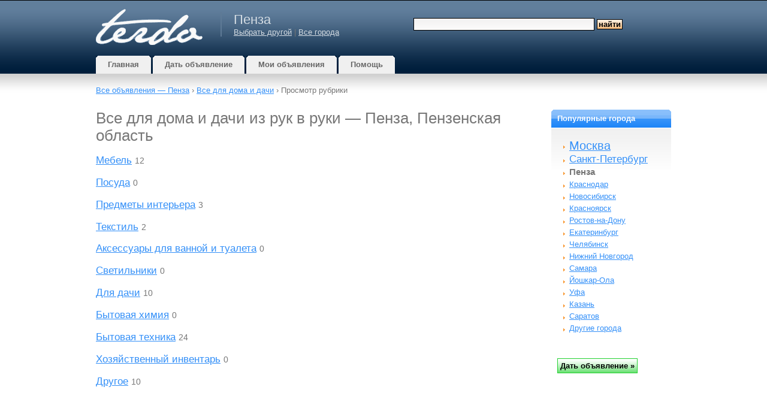

--- FILE ---
content_type: text/html; charset=UTF-8
request_url: https://penza.terdo.ru/category/38/
body_size: 4883
content:
<!DOCTYPE html>
<html xmlns="http://www.w3.org/1999/xhtml" lang="ru">
<head>
	<meta http-equiv="content-type" content="text/html; charset=UTF-8" />
    <meta name="viewport" content="width=device-width, initial-scale=1">
    <script>
    var jQl={q:[],dq:[],gs:[],ready:function(a){"function"==typeof a&&jQl.q.push(a);return jQl},getScript:function(a,c){jQl.gs.push([a,c])},unq:function(){for(var a=0;a<jQl.q.length;a++)jQl.q[a]();jQl.q=[]},ungs:function(){for(var a=0;a<jQl.gs.length;a++)jQuery.getScript(jQl.gs[a][0],jQl.gs[a][1]);jQl.gs=[]},bId:null,boot:function(a){"undefined"==typeof window.jQuery.fn?jQl.bId||(jQl.bId=setInterval(function(){jQl.boot(a)},25)):(jQl.bId&&clearInterval(jQl.bId),jQl.bId=0,jQl.unqjQdep(),jQl.ungs(),jQuery(jQl.unq()), "function"==typeof a&&a())},booted:function(){return 0===jQl.bId},loadjQ:function(a,c){setTimeout(function(){var b=document.createElement("script");b.src=a;document.getElementsByTagName("head")[0].appendChild(b)},1);jQl.boot(c)},loadjQdep:function(a){jQl.loadxhr(a,jQl.qdep)},qdep:function(a){a&&("undefined"!==typeof window.jQuery.fn&&!jQl.dq.length?jQl.rs(a):jQl.dq.push(a))},unqjQdep:function(){if("undefined"==typeof window.jQuery.fn)setTimeout(jQl.unqjQdep,50);else{for(var a=0;a<jQl.dq.length;a++)jQl.rs(jQl.dq[a]); jQl.dq=[]}},rs:function(a){var c=document.createElement("script");document.getElementsByTagName("head")[0].appendChild(c);c.text=a},loadxhr:function(a,c){var b;b=jQl.getxo();b.onreadystatechange=function(){4!=b.readyState||200!=b.status||c(b.responseText,a)};try{b.open("GET",a,!0),b.send("")}catch(d){}},getxo:function(){var a=!1;try{a=new XMLHttpRequest}catch(c){for(var b=["MSXML2.XMLHTTP.5.0","MSXML2.XMLHTTP.4.0","MSXML2.XMLHTTP.3.0","MSXML2.XMLHTTP","Microsoft.XMLHTTP"],d=0;d<b.length;++d){try{a= new ActiveXObject(b[d])}catch(e){continue}break}}finally{return a}}};if("undefined"==typeof window.jQuery){var $=jQl.ready,jQuery=$;$.getScript=jQl.getScript};

        jQl.loadjQ('//ajax.googleapis.com/ajax/libs/jquery/3.7.1/jquery.min.js');
    </script>
    <!--[if gt IE 7]><!-->
    <link rel="stylesheet" href="//www.terdo.ru/css/wdu.css?20240913" type="text/css" media="all" />
    <!--<![endif]-->
	<!--[if lt IE 7]>
	<link href="/css/default.css?20150422" rel="stylesheet" type="text/css" />
    <script defer type="text/javascript" src="/js/pngfix.js"></script>
	<![endif]-->
    <link rel="shortcut icon" href="/favicon.ico" />
        
                    	<script type="text/javascript">
		var mainHostUrl = '//www.terdo.ru';
		var addthis_disable_flash = true;
		            window.google_analytics_uacct = "UA-151067-2";
            var _uacct = "UA-151067-2";
            var _gaq = _gaq || [];
            _gaq.push(['_setAccount', 'UA-151067-2']);
            _gaq.push(['_setDomainName', '.terdo.ru']);
            _gaq.push(['_trackPageview']);
            _gaq.push(['_addOrganic', "images.yandex.ru", "text", true]);
            _gaq.push(['_addOrganic', "go.mail.ru", "q"]);
            _gaq.push(['_addOrganic', "nova.rambler.ru", "query", true]);
            _gaq.push(['_addOrganic', "nigma.ru", "s"]);
		    </script>

            
	<title>Все для дома и дачи из рук в руки &mdash; Пенза, Пензенская область - Terdo</title>
	<meta name="keywords" content="" />
    <meta name="description" content="" />
	            <link rel="canonical" href="https://penza.terdo.ru/category/38/"/>
    
    
	</head>
<body>

    	<div id="nonFooter">
<div id="header-wrap">
<div id="header">
	<div id="logo">
        <a href="https://penza.terdo.ru/"><img width="178" height="60" alt="Доска объявлений" src="//www.terdo.ru/images/terdo-logo.gif" /></a>
	</div>
	<div id="city">
    <h2>Пенза</h2>
	         <a href="https://www.terdo.ru/selectcity/">Выбрать другой</a>  |
                <a href="https://www.terdo.ru/category/38/" class="headerCity">Все города</a>
	 	</div>
	<div id="search">
        			<form method="get" action="https://penza.terdo.ru/search/">
				<fieldset>
				<input id="searchinput" type="text" name="query" value="" />
				<input id="searchsubmit" type="submit" value="Найти" class="searchsubmit" />
				</fieldset>
			</form>
		    </div>
    <div class="compactMenuButton">
        <img class="searchIcon" src="//www.terdo.ru/images/icons3/search96.png" width="36" height="36" alt="Найти"/>
        <img class="menuIcon" src="//www.terdo.ru/images/icons3/menu96.png" width="36" height="36" alt="Menu" />
    </div>
    <div class="compactMenu">
    </div>
</div>
</div>
<div id="menu">
	<ul>
		<li class="inactive">
			<a href="https://penza.terdo.ru/"><b>Главная</b></a>
		</li>
		<li class="inactive">
		     			     <a href="https://www.terdo.ru/post/">
			 			<b>Дать объявление</b></a>
		</li>
		<li class="inactive">
			<a href="https://www.terdo.ru/my/"><b>Мои объявления</b></a>
		</li>
		<li class="inactive">
			<a href="https://www.terdo.ru/help/"><b>Помощь</b></a>
		</li>
	</ul>
</div>
<div id="page">
        					<div class="sitepath" id="sitepath">
				                     <a href="https://penza.terdo.ru/"
                     >Все объявления                         &mdash;                        Пенза</a> &rsaquo;
				 
				 <a href="/category/38/">
                                    Все для дома и дачи</a>
                                 &rsaquo; 									Просмотр рубрики															</div>
			<div id="content">
		<h1>Все для дома и дачи из рук в руки &mdash; Пенза, Пензенская область</h1>
        <div class="topCats2">
        	<a href="/category/39/">Мебель</a>&nbsp;<small>12</small>
        </div>
                <div class="topCats2">
        	<a href="/category/40/" rel="nofollow">Посуда</a>&nbsp;<small>0</small>
        </div>
                <div class="topCats2">
        	<a href="/category/41/">Предметы интерьера</a>&nbsp;<small>3</small>
        </div>
                <div class="topCats2">
        	<a href="/category/42/">Текстиль</a>&nbsp;<small>2</small>
        </div>
                <div class="topCats2">
        	<a href="/category/43/" rel="nofollow">Аксессуары для ванной и туалета</a>&nbsp;<small>0</small>
        </div>
                <div class="topCats2">
        	<a href="/category/44/" rel="nofollow">Светильники</a>&nbsp;<small>0</small>
        </div>
                <div class="topCats2">
        	<a href="/category/45/">Для дачи</a>&nbsp;<small>10</small>
        </div>
                <div class="topCats2">
        	<a href="/category/46/" rel="nofollow">Бытовая химия</a>&nbsp;<small>0</small>
        </div>
                <div class="topCats2">
        	<a href="/category/66/">Бытовая техника</a>&nbsp;<small>24</small>
        </div>
                <div class="topCats2">
        	<a href="/category/48/" rel="nofollow">Хозяйственный инвентарь</a>&nbsp;<small>0</small>
        </div>
                <div class="topCats2">
        	<a href="/category/49/">Другое</a>&nbsp;<small>10</small>
        </div>
        

	</div>
	<div id="sidebar">
        <div class="col-one">
            <div class="box-blue">
    <h2 class="section"><b>Популярные города</b></h2>
    <div class="content clearfix">
        <ul>
                                        <li>
            <span class="top1">
                                    <a href="https://msk.terdo.ru/category/38/">
                        Москва</a>
                            </span>
            </li>
                                <li>
            <span class="top2">
                                    <a href="https://spb.terdo.ru/category/38/">
                        Санкт-Петербург</a>
                            </span>
            </li>
                                <li>
            <span class="top3">
                                    <b>Пенза</b>
                            </span>
            </li>
                                <li>
            <span>
                                    <a href="https://krasnodar.terdo.ru/category/38/">
                        Краснодар</a>
                            </span>
            </li>
                                <li>
            <span>
                                    <a href="https://novosibirsk.terdo.ru/category/38/">
                        Новосибирск</a>
                            </span>
            </li>
                                <li>
            <span>
                                    <a href="https://krasnoyarsk.terdo.ru/category/38/">
                        Красноярск</a>
                            </span>
            </li>
                                <li>
            <span>
                                    <a href="https://rostov-na-donu.terdo.ru/category/38/">
                        Ростов-на-Дону</a>
                            </span>
            </li>
                                <li>
            <span>
                                    <a href="https://eburg.terdo.ru/category/38/">
                        Екатеринбург</a>
                            </span>
            </li>
                                <li>
            <span>
                                    <a href="https://chelyabinsk.terdo.ru/category/38/">
                        Челябинск</a>
                            </span>
            </li>
                                <li>
            <span>
                                    <a href="https://nnov.terdo.ru/category/38/">
                        Нижний Новгород</a>
                            </span>
            </li>
                                <li>
            <span>
                                    <a href="https://samara.terdo.ru/category/38/">
                        Самара</a>
                            </span>
            </li>
                                <li>
            <span>
                                    <a href="https://yoshkar-ola.terdo.ru/category/38/">
                        Йошкар-Ола</a>
                            </span>
            </li>
                                <li>
            <span>
                                    <a href="https://ufa.terdo.ru/category/38/">
                        Уфа</a>
                            </span>
            </li>
                                <li>
            <span>
                                    <a href="https://kazan.terdo.ru/category/38/">
                        Казань</a>
                            </span>
            </li>
                                <li>
            <span>
                                    <a href="https://saratov.terdo.ru/category/38/">
                        Саратов</a>
                            </span>
            </li>
                    <li><a href="https://www.terdo.ru/selectcity/">Другие города</a></li>
        </ul>
    </div>
</div>

            	
            	
                
        </div>
                    <div class="newsed_widget">
                <input class="actionbutton" type="submit" onClick="window.open('/post/', '_self')" value="Дать объявление&nbsp;»">
            </div>
                        
        
       
        
        
        
	</div>
	<div style="clear: both;">&nbsp;</div>
</div>
</div>
<div id="footer">
        <p id="countries">
        <a href="https://www.anuncios-argentina.com/">Аргентина</a> |
        <a href="https://www.chaosads-australia.com/">Австралия</a> |
        <a href="https://www.classificadosdegraca.com/">Бразилия</a> |
        <a href="https://www.avisos-chile.com/">Чили</a> |
        <a href="https://www.avisos-colombia.com/">Колумбия</a> |
        <a href="https://www.adsafrica.co.za">ЮАР</a> |
        <a href="https://www.ciudadanuncios.es/">Испания</a> |
        <a href="https://www.indads.in/">Индия</a> |
        <a href="https://www.ciudadanuncios.com.mx/">Мексика</a> |
        <a href="https://www.adsafrica.com.ng/">Нигерия</a> |
        <a href="https://www.chaosads.pk/">Пакистан</a> |
        <a href="https://www.ciudadanuncios.pe/">Перу</a> |
        <a href="https://www.chaosads.ph/">Филиппины</a> |
        <a href="https://www.classificadosgratis.com.pt/">Португалия</a> |
        <a href="https://www.terdo.ru/">Россия</a> |
        <a href="https://www.chaosads-singapore.com/">Сингапур</a> |
        <a href="https://www.chaosads.co.uk/">Великобритания</a> |
        <a href="https://www.chaosads.com/">США</a> |
        <a href="https://www.ciudadanuncios.co.ve/">Венесуэла</a>
    </p>
        <p id="legal">
                Copyright &copy; 2026 Terdo &mdash;
        доска бесплатных объявлений, Пенза        <br />
        <a href="https://www.terdo.ru/help/#support">Напишите нам</a> |
        <a href="https://www.terdo.ru/privacy_policy/">Политика конфиденциальности</a>
        	</p>
	<span id="counters">

<!-- Rating@Mail.ru counter -->
<script type="text/javascript">
var _tmr = window._tmr || (window._tmr = []);
_tmr.push({id: "1769927", type: "pageView", start: (new Date()).getTime()});
(function (d, w, id) {
  if (d.getElementById(id)) return;
  var ts = d.createElement("script"); ts.type = "text/javascript"; ts.async = true; ts.id = id;
  ts.src = "https://top-fwz1.mail.ru/js/code.js";
  var f = function () {var s = d.getElementsByTagName("script")[0]; s.parentNode.insertBefore(ts, s);};
  if (w.opera == "[object Opera]") { d.addEventListener("DOMContentLoaded", f, false); } else { f(); }
})(document, window, "topmailru-code");
</script><noscript><div>
<img src="https://top-fwz1.mail.ru/counter?id=1769927;js=na" style="border:0;position:absolute;left:-9999px;" alt="Top.Mail.Ru" />
</div></noscript>
<!-- //Rating@Mail.ru counter -->
<!-- Yandex.Metrika counter -->
<script type="text/javascript" >
   (function(m,e,t,r,i,k,a){m[i]=m[i]||function(){(m[i].a=m[i].a||[]).push(arguments)};
   m[i].l=1*new Date();k=e.createElement(t),a=e.getElementsByTagName(t)[0],k.async=1,k.src=r,a.parentNode.insertBefore(k,a)})
   (window, document, "script", "https://mc.yandex.ru/metrika/tag.js", "ym");

   ym(1133833, "init", {
        clickmap:true,
        trackLinks:true,
        accurateTrackBounce:true
   });
</script>
<noscript><div><img src="https://mc.yandex.ru/watch/1133833" style="position:absolute; left:-9999px;" alt="" /></div></noscript>
<!-- /Yandex.Metrika counter -->

<!--LiveInternet counter--><a href="//www.liveinternet.ru/click;terdo"
target="_blank"><img id="licnt0EA7" width="31" height="31" style="border:0" 
title="LiveInternet"
src="[data-uri]"
alt=""/></a><script>(function(d,s){d.getElementById("licnt0EA7").src=
"//counter.yadro.ru/hit;terdo?t45.6;r"+escape(d.referrer)+
((typeof(s)=="undefined")?"":";s"+s.width+"*"+s.height+"*"+
(s.colorDepth?s.colorDepth:s.pixelDepth))+";u"+escape(d.URL)+
";h"+escape(d.title.substring(0,150))+";"+Math.random()})
(document,screen)</script><!--/LiveInternet-->

    </span>

</div>
<script type="text/javascript">

  (function() {
    var ga = document.createElement('script'); ga.type = 'text/javascript'; ga.async = true;
    ga.src = ('https:' == document.location.protocol ? 'https://ssl' : 'http://www') + '.google-analytics.com/ga.js';
    var s = document.getElementsByTagName('script')[0]; s.parentNode.insertBefore(ga, s);
  })();

</script>


    <script type="text/javascript">
    $(document).ready(function() {

        
        $('.compactMenuButton').click(function(e) {
            $('.compactMenu').html(
                '<div class="compactMenuItem">' + $('#search').html() + '</div>' +
                '<div class="compactMenuItem">' + $('#city').html() + '</div>' +
                '<div class="compactMenuItem">' + $('#menu').html() + '</div>');
            $('.compactMenu').toggle();
            $('.chaos_overlay').toggle();
        });
        $('.chaos_overlay').click(function() {
            $('.compactMenu').hide();
            $('.chaos_overlay').hide();
        });
        $('.mn-thumb__label-title-link').css('font-size', '13px');
        $('.mn-thumb__label-title-link').css('text-decoration', 'underline');
        $('.mn-thumb a').css('text-decoration', 'underline');
        $('.mn-thumb__label-title-link').css('font-family', 'Verdana, Arial, Helvetica, sans-serif');
        $('.mn-thumb__label-brand-link').css('font-size', '12px');
        $('.mn-thumb__label-brand-link').css('font-family', 'Verdana, Arial, Helvetica, sans-serif');
                
    });
    </script>
    


<div class="chaos_overlay" style="width: 100%; height: 100%; display: none; position: fixed; top: 0; left: 0; background-color: rgba(0,0,0,0.5);"></div>
</body>
</html>